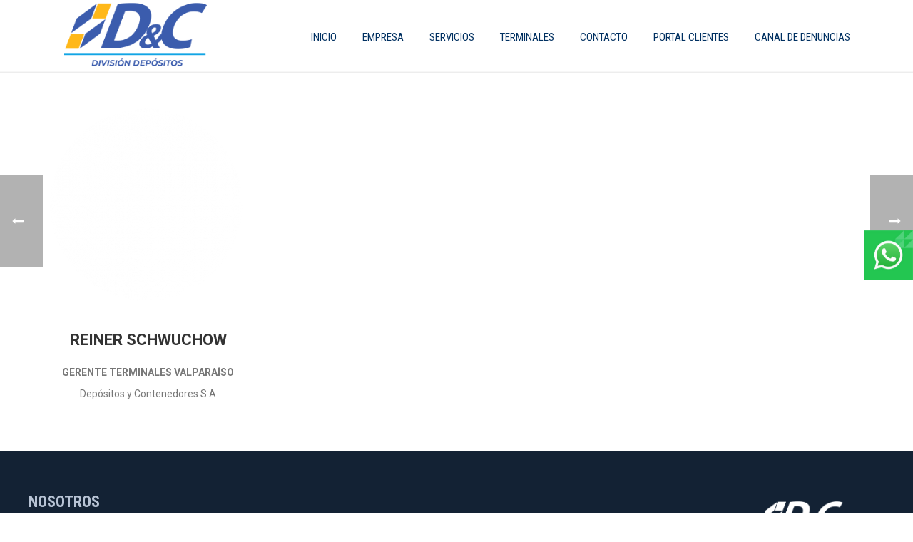

--- FILE ---
content_type: text/html; charset=UTF-8
request_url: https://www.dycsa.cl/team/reiner-schwuchow/
body_size: 14493
content:
<!DOCTYPE html>
<html dir="ltr" lang="es" prefix="og: https://ogp.me/ns#" >
<head>
		<meta charset="UTF-8" /><meta name="viewport" content="width=device-width, initial-scale=1.0, minimum-scale=1.0, maximum-scale=1.0, user-scalable=0" /><meta http-equiv="X-UA-Compatible" content="IE=edge,chrome=1" /><meta name="format-detection" content="telephone=no"><title>REINER SCHWUCHOW | D&amp;C División Depósitos</title>
<script type="text/javascript">var ajaxurl = "https://www.dycsa.cl/wp-admin/admin-ajax.php";</script>	<style>img:is([sizes="auto" i], [sizes^="auto," i]) { contain-intrinsic-size: 3000px 1500px }</style>
	
		<!-- All in One SEO 4.9.1 - aioseo.com -->
	<meta name="robots" content="max-image-preview:large" />
	<link rel="canonical" href="https://www.dycsa.cl/team/reiner-schwuchow/" />
	<meta name="generator" content="All in One SEO (AIOSEO) 4.9.1" />
		<meta property="og:locale" content="es_ES" />
		<meta property="og:site_name" content="D&amp;C División Depósitos | Comprometidos con tu éxito" />
		<meta property="og:type" content="article" />
		<meta property="og:title" content="REINER SCHWUCHOW | D&amp;C División Depósitos" />
		<meta property="og:url" content="https://www.dycsa.cl/team/reiner-schwuchow/" />
		<meta property="article:published_time" content="2019-10-14T14:36:16+00:00" />
		<meta property="article:modified_time" content="2019-11-08T20:00:34+00:00" />
		<meta name="twitter:card" content="summary" />
		<meta name="twitter:title" content="REINER SCHWUCHOW | D&amp;C División Depósitos" />
		<script type="application/ld+json" class="aioseo-schema">
			{"@context":"https:\/\/schema.org","@graph":[{"@type":"BreadcrumbList","@id":"https:\/\/www.dycsa.cl\/team\/reiner-schwuchow\/#breadcrumblist","itemListElement":[{"@type":"ListItem","@id":"https:\/\/www.dycsa.cl#listItem","position":1,"name":"Inicio","item":"https:\/\/www.dycsa.cl","nextItem":{"@type":"ListItem","@id":"https:\/\/www.dycsa.cl\/team\/#listItem","name":"Employees"}},{"@type":"ListItem","@id":"https:\/\/www.dycsa.cl\/team\/#listItem","position":2,"name":"Employees","item":"https:\/\/www.dycsa.cl\/team\/","nextItem":{"@type":"ListItem","@id":"https:\/\/www.dycsa.cl\/employees_category\/ejecutivos-sin-foto\/#listItem","name":"ejecutivos sin foto"},"previousItem":{"@type":"ListItem","@id":"https:\/\/www.dycsa.cl#listItem","name":"Inicio"}},{"@type":"ListItem","@id":"https:\/\/www.dycsa.cl\/employees_category\/ejecutivos-sin-foto\/#listItem","position":3,"name":"ejecutivos sin foto","item":"https:\/\/www.dycsa.cl\/employees_category\/ejecutivos-sin-foto\/","nextItem":{"@type":"ListItem","@id":"https:\/\/www.dycsa.cl\/team\/reiner-schwuchow\/#listItem","name":"REINER SCHWUCHOW"},"previousItem":{"@type":"ListItem","@id":"https:\/\/www.dycsa.cl\/team\/#listItem","name":"Employees"}},{"@type":"ListItem","@id":"https:\/\/www.dycsa.cl\/team\/reiner-schwuchow\/#listItem","position":4,"name":"REINER SCHWUCHOW","previousItem":{"@type":"ListItem","@id":"https:\/\/www.dycsa.cl\/employees_category\/ejecutivos-sin-foto\/#listItem","name":"ejecutivos sin foto"}}]},{"@type":"Organization","@id":"https:\/\/www.dycsa.cl\/#organization","name":"D&C Divisi\u00f3n Dep\u00f3sitos","description":"Comprometidos con tu \u00e9xito","url":"https:\/\/www.dycsa.cl\/"},{"@type":"WebPage","@id":"https:\/\/www.dycsa.cl\/team\/reiner-schwuchow\/#webpage","url":"https:\/\/www.dycsa.cl\/team\/reiner-schwuchow\/","name":"REINER SCHWUCHOW | D&C Divisi\u00f3n Dep\u00f3sitos","inLanguage":"es-ES","isPartOf":{"@id":"https:\/\/www.dycsa.cl\/#website"},"breadcrumb":{"@id":"https:\/\/www.dycsa.cl\/team\/reiner-schwuchow\/#breadcrumblist"},"image":{"@type":"ImageObject","url":"https:\/\/www.dycsa.cl\/wp-content\/uploads\/2019\/10\/sin-ttulo-1.jpg","@id":"https:\/\/www.dycsa.cl\/team\/reiner-schwuchow\/#mainImage","width":632,"height":288},"primaryImageOfPage":{"@id":"https:\/\/www.dycsa.cl\/team\/reiner-schwuchow\/#mainImage"},"datePublished":"2019-10-14T14:36:16+00:00","dateModified":"2019-11-08T20:00:34+00:00"},{"@type":"WebSite","@id":"https:\/\/www.dycsa.cl\/#website","url":"https:\/\/www.dycsa.cl\/","name":"Dycsa","description":"Comprometidos con tu \u00e9xito","inLanguage":"es-ES","publisher":{"@id":"https:\/\/www.dycsa.cl\/#organization"}}]}
		</script>
		<!-- All in One SEO -->

<script type="text/javascript">function rgmkInitGoogleMaps(){window.rgmkGoogleMapsCallback=true;try{jQuery(document).trigger("rgmkGoogleMapsLoad")}catch(err){}}</script>
		<style id="critical-path-css" type="text/css">
			body,html{width:100%;height:100%;margin:0;padding:0}.page-preloader{top:0;left:0;z-index:999;position:fixed;height:100%;width:100%;text-align:center}.preloader-preview-area{-webkit-animation-delay:-.2s;animation-delay:-.2s;top:50%;-webkit-transform:translateY(100%);-ms-transform:translateY(100%);transform:translateY(100%);margin-top:10px;max-height:calc(50% - 20px);opacity:1;width:100%;text-align:center;position:absolute}.preloader-logo{max-width:90%;top:50%;-webkit-transform:translateY(-100%);-ms-transform:translateY(-100%);transform:translateY(-100%);margin:-10px auto 0 auto;max-height:calc(50% - 20px);opacity:1;position:relative}.ball-pulse>div{width:15px;height:15px;border-radius:100%;margin:2px;-webkit-animation-fill-mode:both;animation-fill-mode:both;display:inline-block;-webkit-animation:ball-pulse .75s infinite cubic-bezier(.2,.68,.18,1.08);animation:ball-pulse .75s infinite cubic-bezier(.2,.68,.18,1.08)}.ball-pulse>div:nth-child(1){-webkit-animation-delay:-.36s;animation-delay:-.36s}.ball-pulse>div:nth-child(2){-webkit-animation-delay:-.24s;animation-delay:-.24s}.ball-pulse>div:nth-child(3){-webkit-animation-delay:-.12s;animation-delay:-.12s}@-webkit-keyframes ball-pulse{0%{-webkit-transform:scale(1);transform:scale(1);opacity:1}45%{-webkit-transform:scale(.1);transform:scale(.1);opacity:.7}80%{-webkit-transform:scale(1);transform:scale(1);opacity:1}}@keyframes ball-pulse{0%{-webkit-transform:scale(1);transform:scale(1);opacity:1}45%{-webkit-transform:scale(.1);transform:scale(.1);opacity:.7}80%{-webkit-transform:scale(1);transform:scale(1);opacity:1}}.ball-clip-rotate-pulse{position:relative;-webkit-transform:translateY(-15px) translateX(-10px);-ms-transform:translateY(-15px) translateX(-10px);transform:translateY(-15px) translateX(-10px);display:inline-block}.ball-clip-rotate-pulse>div{-webkit-animation-fill-mode:both;animation-fill-mode:both;position:absolute;top:0;left:0;border-radius:100%}.ball-clip-rotate-pulse>div:first-child{height:36px;width:36px;top:7px;left:-7px;-webkit-animation:ball-clip-rotate-pulse-scale 1s 0s cubic-bezier(.09,.57,.49,.9) infinite;animation:ball-clip-rotate-pulse-scale 1s 0s cubic-bezier(.09,.57,.49,.9) infinite}.ball-clip-rotate-pulse>div:last-child{position:absolute;width:50px;height:50px;left:-16px;top:-2px;background:0 0;border:2px solid;-webkit-animation:ball-clip-rotate-pulse-rotate 1s 0s cubic-bezier(.09,.57,.49,.9) infinite;animation:ball-clip-rotate-pulse-rotate 1s 0s cubic-bezier(.09,.57,.49,.9) infinite;-webkit-animation-duration:1s;animation-duration:1s}@-webkit-keyframes ball-clip-rotate-pulse-rotate{0%{-webkit-transform:rotate(0) scale(1);transform:rotate(0) scale(1)}50%{-webkit-transform:rotate(180deg) scale(.6);transform:rotate(180deg) scale(.6)}100%{-webkit-transform:rotate(360deg) scale(1);transform:rotate(360deg) scale(1)}}@keyframes ball-clip-rotate-pulse-rotate{0%{-webkit-transform:rotate(0) scale(1);transform:rotate(0) scale(1)}50%{-webkit-transform:rotate(180deg) scale(.6);transform:rotate(180deg) scale(.6)}100%{-webkit-transform:rotate(360deg) scale(1);transform:rotate(360deg) scale(1)}}@-webkit-keyframes ball-clip-rotate-pulse-scale{30%{-webkit-transform:scale(.3);transform:scale(.3)}100%{-webkit-transform:scale(1);transform:scale(1)}}@keyframes ball-clip-rotate-pulse-scale{30%{-webkit-transform:scale(.3);transform:scale(.3)}100%{-webkit-transform:scale(1);transform:scale(1)}}@-webkit-keyframes square-spin{25%{-webkit-transform:perspective(100px) rotateX(180deg) rotateY(0);transform:perspective(100px) rotateX(180deg) rotateY(0)}50%{-webkit-transform:perspective(100px) rotateX(180deg) rotateY(180deg);transform:perspective(100px) rotateX(180deg) rotateY(180deg)}75%{-webkit-transform:perspective(100px) rotateX(0) rotateY(180deg);transform:perspective(100px) rotateX(0) rotateY(180deg)}100%{-webkit-transform:perspective(100px) rotateX(0) rotateY(0);transform:perspective(100px) rotateX(0) rotateY(0)}}@keyframes square-spin{25%{-webkit-transform:perspective(100px) rotateX(180deg) rotateY(0);transform:perspective(100px) rotateX(180deg) rotateY(0)}50%{-webkit-transform:perspective(100px) rotateX(180deg) rotateY(180deg);transform:perspective(100px) rotateX(180deg) rotateY(180deg)}75%{-webkit-transform:perspective(100px) rotateX(0) rotateY(180deg);transform:perspective(100px) rotateX(0) rotateY(180deg)}100%{-webkit-transform:perspective(100px) rotateX(0) rotateY(0);transform:perspective(100px) rotateX(0) rotateY(0)}}.square-spin{display:inline-block}.square-spin>div{-webkit-animation-fill-mode:both;animation-fill-mode:both;width:50px;height:50px;-webkit-animation:square-spin 3s 0s cubic-bezier(.09,.57,.49,.9) infinite;animation:square-spin 3s 0s cubic-bezier(.09,.57,.49,.9) infinite}.cube-transition{position:relative;-webkit-transform:translate(-25px,-25px);-ms-transform:translate(-25px,-25px);transform:translate(-25px,-25px);display:inline-block}.cube-transition>div{-webkit-animation-fill-mode:both;animation-fill-mode:both;width:15px;height:15px;position:absolute;top:-5px;left:-5px;-webkit-animation:cube-transition 1.6s 0s infinite ease-in-out;animation:cube-transition 1.6s 0s infinite ease-in-out}.cube-transition>div:last-child{-webkit-animation-delay:-.8s;animation-delay:-.8s}@-webkit-keyframes cube-transition{25%{-webkit-transform:translateX(50px) scale(.5) rotate(-90deg);transform:translateX(50px) scale(.5) rotate(-90deg)}50%{-webkit-transform:translate(50px,50px) rotate(-180deg);transform:translate(50px,50px) rotate(-180deg)}75%{-webkit-transform:translateY(50px) scale(.5) rotate(-270deg);transform:translateY(50px) scale(.5) rotate(-270deg)}100%{-webkit-transform:rotate(-360deg);transform:rotate(-360deg)}}@keyframes cube-transition{25%{-webkit-transform:translateX(50px) scale(.5) rotate(-90deg);transform:translateX(50px) scale(.5) rotate(-90deg)}50%{-webkit-transform:translate(50px,50px) rotate(-180deg);transform:translate(50px,50px) rotate(-180deg)}75%{-webkit-transform:translateY(50px) scale(.5) rotate(-270deg);transform:translateY(50px) scale(.5) rotate(-270deg)}100%{-webkit-transform:rotate(-360deg);transform:rotate(-360deg)}}.ball-scale>div{border-radius:100%;margin:2px;-webkit-animation-fill-mode:both;animation-fill-mode:both;display:inline-block;height:60px;width:60px;-webkit-animation:ball-scale 1s 0s ease-in-out infinite;animation:ball-scale 1s 0s ease-in-out infinite}@-webkit-keyframes ball-scale{0%{-webkit-transform:scale(0);transform:scale(0)}100%{-webkit-transform:scale(1);transform:scale(1);opacity:0}}@keyframes ball-scale{0%{-webkit-transform:scale(0);transform:scale(0)}100%{-webkit-transform:scale(1);transform:scale(1);opacity:0}}.line-scale>div{-webkit-animation-fill-mode:both;animation-fill-mode:both;display:inline-block;width:5px;height:50px;border-radius:2px;margin:2px}.line-scale>div:nth-child(1){-webkit-animation:line-scale 1s -.5s infinite cubic-bezier(.2,.68,.18,1.08);animation:line-scale 1s -.5s infinite cubic-bezier(.2,.68,.18,1.08)}.line-scale>div:nth-child(2){-webkit-animation:line-scale 1s -.4s infinite cubic-bezier(.2,.68,.18,1.08);animation:line-scale 1s -.4s infinite cubic-bezier(.2,.68,.18,1.08)}.line-scale>div:nth-child(3){-webkit-animation:line-scale 1s -.3s infinite cubic-bezier(.2,.68,.18,1.08);animation:line-scale 1s -.3s infinite cubic-bezier(.2,.68,.18,1.08)}.line-scale>div:nth-child(4){-webkit-animation:line-scale 1s -.2s infinite cubic-bezier(.2,.68,.18,1.08);animation:line-scale 1s -.2s infinite cubic-bezier(.2,.68,.18,1.08)}.line-scale>div:nth-child(5){-webkit-animation:line-scale 1s -.1s infinite cubic-bezier(.2,.68,.18,1.08);animation:line-scale 1s -.1s infinite cubic-bezier(.2,.68,.18,1.08)}@-webkit-keyframes line-scale{0%{-webkit-transform:scaley(1);transform:scaley(1)}50%{-webkit-transform:scaley(.4);transform:scaley(.4)}100%{-webkit-transform:scaley(1);transform:scaley(1)}}@keyframes line-scale{0%{-webkit-transform:scaley(1);transform:scaley(1)}50%{-webkit-transform:scaley(.4);transform:scaley(.4)}100%{-webkit-transform:scaley(1);transform:scaley(1)}}.ball-scale-multiple{position:relative;-webkit-transform:translateY(30px);-ms-transform:translateY(30px);transform:translateY(30px);display:inline-block}.ball-scale-multiple>div{border-radius:100%;-webkit-animation-fill-mode:both;animation-fill-mode:both;margin:2px;position:absolute;left:-30px;top:0;opacity:0;margin:0;width:50px;height:50px;-webkit-animation:ball-scale-multiple 1s 0s linear infinite;animation:ball-scale-multiple 1s 0s linear infinite}.ball-scale-multiple>div:nth-child(2){-webkit-animation-delay:-.2s;animation-delay:-.2s}.ball-scale-multiple>div:nth-child(3){-webkit-animation-delay:-.2s;animation-delay:-.2s}@-webkit-keyframes ball-scale-multiple{0%{-webkit-transform:scale(0);transform:scale(0);opacity:0}5%{opacity:1}100%{-webkit-transform:scale(1);transform:scale(1);opacity:0}}@keyframes ball-scale-multiple{0%{-webkit-transform:scale(0);transform:scale(0);opacity:0}5%{opacity:1}100%{-webkit-transform:scale(1);transform:scale(1);opacity:0}}.ball-pulse-sync{display:inline-block}.ball-pulse-sync>div{width:15px;height:15px;border-radius:100%;margin:2px;-webkit-animation-fill-mode:both;animation-fill-mode:both;display:inline-block}.ball-pulse-sync>div:nth-child(1){-webkit-animation:ball-pulse-sync .6s -.21s infinite ease-in-out;animation:ball-pulse-sync .6s -.21s infinite ease-in-out}.ball-pulse-sync>div:nth-child(2){-webkit-animation:ball-pulse-sync .6s -.14s infinite ease-in-out;animation:ball-pulse-sync .6s -.14s infinite ease-in-out}.ball-pulse-sync>div:nth-child(3){-webkit-animation:ball-pulse-sync .6s -70ms infinite ease-in-out;animation:ball-pulse-sync .6s -70ms infinite ease-in-out}@-webkit-keyframes ball-pulse-sync{33%{-webkit-transform:translateY(10px);transform:translateY(10px)}66%{-webkit-transform:translateY(-10px);transform:translateY(-10px)}100%{-webkit-transform:translateY(0);transform:translateY(0)}}@keyframes ball-pulse-sync{33%{-webkit-transform:translateY(10px);transform:translateY(10px)}66%{-webkit-transform:translateY(-10px);transform:translateY(-10px)}100%{-webkit-transform:translateY(0);transform:translateY(0)}}.transparent-circle{display:inline-block;border-top:.5em solid rgba(255,255,255,.2);border-right:.5em solid rgba(255,255,255,.2);border-bottom:.5em solid rgba(255,255,255,.2);border-left:.5em solid #fff;-webkit-transform:translateZ(0);transform:translateZ(0);-webkit-animation:transparent-circle 1.1s infinite linear;animation:transparent-circle 1.1s infinite linear;width:50px;height:50px;border-radius:50%}.transparent-circle:after{border-radius:50%;width:10em;height:10em}@-webkit-keyframes transparent-circle{0%{-webkit-transform:rotate(0);transform:rotate(0)}100%{-webkit-transform:rotate(360deg);transform:rotate(360deg)}}@keyframes transparent-circle{0%{-webkit-transform:rotate(0);transform:rotate(0)}100%{-webkit-transform:rotate(360deg);transform:rotate(360deg)}}.ball-spin-fade-loader{position:relative;top:-10px;left:-10px;display:inline-block}.ball-spin-fade-loader>div{width:15px;height:15px;border-radius:100%;margin:2px;-webkit-animation-fill-mode:both;animation-fill-mode:both;position:absolute;-webkit-animation:ball-spin-fade-loader 1s infinite linear;animation:ball-spin-fade-loader 1s infinite linear}.ball-spin-fade-loader>div:nth-child(1){top:25px;left:0;animation-delay:-.84s;-webkit-animation-delay:-.84s}.ball-spin-fade-loader>div:nth-child(2){top:17.05px;left:17.05px;animation-delay:-.72s;-webkit-animation-delay:-.72s}.ball-spin-fade-loader>div:nth-child(3){top:0;left:25px;animation-delay:-.6s;-webkit-animation-delay:-.6s}.ball-spin-fade-loader>div:nth-child(4){top:-17.05px;left:17.05px;animation-delay:-.48s;-webkit-animation-delay:-.48s}.ball-spin-fade-loader>div:nth-child(5){top:-25px;left:0;animation-delay:-.36s;-webkit-animation-delay:-.36s}.ball-spin-fade-loader>div:nth-child(6){top:-17.05px;left:-17.05px;animation-delay:-.24s;-webkit-animation-delay:-.24s}.ball-spin-fade-loader>div:nth-child(7){top:0;left:-25px;animation-delay:-.12s;-webkit-animation-delay:-.12s}.ball-spin-fade-loader>div:nth-child(8){top:17.05px;left:-17.05px;animation-delay:0s;-webkit-animation-delay:0s}@-webkit-keyframes ball-spin-fade-loader{50%{opacity:.3;-webkit-transform:scale(.4);transform:scale(.4)}100%{opacity:1;-webkit-transform:scale(1);transform:scale(1)}}@keyframes ball-spin-fade-loader{50%{opacity:.3;-webkit-transform:scale(.4);transform:scale(.4)}100%{opacity:1;-webkit-transform:scale(1);transform:scale(1)}}		</style>

		<link rel='dns-prefetch' href='//www.googletagmanager.com' />
<link rel='dns-prefetch' href='//fonts.googleapis.com' />
<link rel="alternate" type="application/rss+xml" title="D&amp;C División Depósitos &raquo; Feed" href="https://www.dycsa.cl/feed/" />
<link rel="alternate" type="application/rss+xml" title="D&amp;C División Depósitos &raquo; Feed de los comentarios" href="https://www.dycsa.cl/comments/feed/" />

<link rel="shortcut icon" href=""  />
<link rel="apple-touch-icon-precomposed" href="https://www.dycsa.cl/wp-content/uploads/2019/10/logo-depo.png">
<link rel="apple-touch-icon-precomposed" sizes="114x114" href="https://www.dycsa.cl/wp-content/uploads/2019/10/logo-depo.png">
<link rel="apple-touch-icon-precomposed" sizes="72x72" href="https://www.dycsa.cl/wp-content/uploads/2019/10/logo-depo.png">
<link rel="apple-touch-icon-precomposed" sizes="144x144" href="https://www.dycsa.cl/wp-content/uploads/2019/10/logo-depo.png">
<script type="text/javascript">window.abb = {};php = {};window.PHP = {};PHP.ajax = "https://www.dycsa.cl/wp-admin/admin-ajax.php";PHP.wp_p_id = "1190";var mk_header_parallax, mk_banner_parallax, mk_page_parallax, mk_footer_parallax, mk_body_parallax;var mk_images_dir = "https://www.dycsa.cl/wp-content/themes/jupiter/assets/images",mk_theme_js_path = "https://www.dycsa.cl/wp-content/themes/jupiter/assets/js",mk_theme_dir = "https://www.dycsa.cl/wp-content/themes/jupiter",mk_captcha_placeholder = "Enter Captcha",mk_captcha_invalid_txt = "Invalid. Try again.",mk_captcha_correct_txt = "Captcha correct.",mk_responsive_nav_width = 1140,mk_vertical_header_back = "Volver",mk_vertical_header_anim = "1",mk_check_rtl = true,mk_grid_width = 1140,mk_ajax_search_option = "disable",mk_preloader_bg_color = "#003061",mk_accent_color = "#003061",mk_go_to_top =  "true",mk_smooth_scroll =  "true",mk_preloader_bar_color = "#003061",mk_preloader_logo = "https://www.dycsa.cl/wp-content/uploads/2019/10/depositos.png";var mk_header_parallax = false,mk_banner_parallax = false,mk_footer_parallax = false,mk_body_parallax = false,mk_no_more_posts = "No More Posts",mk_typekit_id   = "",mk_google_fonts = ["Roboto:100italic,200italic,300italic,400italic,500italic,600italic,700italic,800italic,900italic,100,200,300,400,500,600,700,800,900","Roboto Condensed:100italic,200italic,300italic,400italic,500italic,600italic,700italic,800italic,900italic,100,200,300,400,500,600,700,800,900"],mk_global_lazyload = true;</script><link rel='stylesheet' id='smls-frontend-style-css' href='https://www.dycsa.cl/wp-content/plugins/smart-logo-showcase-lite/css/smls-frontend-style.css?ver=1.1.9' type='text/css' media='all' />
<link rel='stylesheet' id='smls-block-editor-css' href='https://www.dycsa.cl/wp-content/plugins/smart-logo-showcase-lite/inc/smls-block/smls-block.css?ver=1.1.9' type='text/css' media='all' />
<link rel='stylesheet' id='layerslider-css' href='https://www.dycsa.cl/wp-content/plugins/LayerSlider/static/layerslider/css/layerslider.css?ver=6.9.2' type='text/css' media='all' />
<link rel='stylesheet' id='ls-google-fonts-css' href='https://fonts.googleapis.com/css?family=Roboto+Condensed:300,300italic,regular,italic,700,700italic%7CRoboto:100,100italic,300,300italic,regular,italic,500,500italic,700,700italic,900,900italic&#038;subset=latin%2Clatin-ext' type='text/css' media='all' />
<link rel='stylesheet' id='wp-block-library-css' href='https://www.dycsa.cl/wp-includes/css/dist/block-library/style.min.css?ver=6.8.3' type='text/css' media='all' />
<style id='wp-block-library-theme-inline-css' type='text/css'>
.wp-block-audio :where(figcaption){color:#555;font-size:13px;text-align:center}.is-dark-theme .wp-block-audio :where(figcaption){color:#ffffffa6}.wp-block-audio{margin:0 0 1em}.wp-block-code{border:1px solid #ccc;border-radius:4px;font-family:Menlo,Consolas,monaco,monospace;padding:.8em 1em}.wp-block-embed :where(figcaption){color:#555;font-size:13px;text-align:center}.is-dark-theme .wp-block-embed :where(figcaption){color:#ffffffa6}.wp-block-embed{margin:0 0 1em}.blocks-gallery-caption{color:#555;font-size:13px;text-align:center}.is-dark-theme .blocks-gallery-caption{color:#ffffffa6}:root :where(.wp-block-image figcaption){color:#555;font-size:13px;text-align:center}.is-dark-theme :root :where(.wp-block-image figcaption){color:#ffffffa6}.wp-block-image{margin:0 0 1em}.wp-block-pullquote{border-bottom:4px solid;border-top:4px solid;color:currentColor;margin-bottom:1.75em}.wp-block-pullquote cite,.wp-block-pullquote footer,.wp-block-pullquote__citation{color:currentColor;font-size:.8125em;font-style:normal;text-transform:uppercase}.wp-block-quote{border-left:.25em solid;margin:0 0 1.75em;padding-left:1em}.wp-block-quote cite,.wp-block-quote footer{color:currentColor;font-size:.8125em;font-style:normal;position:relative}.wp-block-quote:where(.has-text-align-right){border-left:none;border-right:.25em solid;padding-left:0;padding-right:1em}.wp-block-quote:where(.has-text-align-center){border:none;padding-left:0}.wp-block-quote.is-large,.wp-block-quote.is-style-large,.wp-block-quote:where(.is-style-plain){border:none}.wp-block-search .wp-block-search__label{font-weight:700}.wp-block-search__button{border:1px solid #ccc;padding:.375em .625em}:where(.wp-block-group.has-background){padding:1.25em 2.375em}.wp-block-separator.has-css-opacity{opacity:.4}.wp-block-separator{border:none;border-bottom:2px solid;margin-left:auto;margin-right:auto}.wp-block-separator.has-alpha-channel-opacity{opacity:1}.wp-block-separator:not(.is-style-wide):not(.is-style-dots){width:100px}.wp-block-separator.has-background:not(.is-style-dots){border-bottom:none;height:1px}.wp-block-separator.has-background:not(.is-style-wide):not(.is-style-dots){height:2px}.wp-block-table{margin:0 0 1em}.wp-block-table td,.wp-block-table th{word-break:normal}.wp-block-table :where(figcaption){color:#555;font-size:13px;text-align:center}.is-dark-theme .wp-block-table :where(figcaption){color:#ffffffa6}.wp-block-video :where(figcaption){color:#555;font-size:13px;text-align:center}.is-dark-theme .wp-block-video :where(figcaption){color:#ffffffa6}.wp-block-video{margin:0 0 1em}:root :where(.wp-block-template-part.has-background){margin-bottom:0;margin-top:0;padding:1.25em 2.375em}
</style>
<style id='classic-theme-styles-inline-css' type='text/css'>
/*! This file is auto-generated */
.wp-block-button__link{color:#fff;background-color:#32373c;border-radius:9999px;box-shadow:none;text-decoration:none;padding:calc(.667em + 2px) calc(1.333em + 2px);font-size:1.125em}.wp-block-file__button{background:#32373c;color:#fff;text-decoration:none}
</style>
<link rel='stylesheet' id='aioseo/css/src/vue/standalone/blocks/table-of-contents/global.scss-css' href='https://www.dycsa.cl/wp-content/plugins/all-in-one-seo-pack/dist/Lite/assets/css/table-of-contents/global.e90f6d47.css?ver=4.9.1' type='text/css' media='all' />
<style id='global-styles-inline-css' type='text/css'>
:root{--wp--preset--aspect-ratio--square: 1;--wp--preset--aspect-ratio--4-3: 4/3;--wp--preset--aspect-ratio--3-4: 3/4;--wp--preset--aspect-ratio--3-2: 3/2;--wp--preset--aspect-ratio--2-3: 2/3;--wp--preset--aspect-ratio--16-9: 16/9;--wp--preset--aspect-ratio--9-16: 9/16;--wp--preset--color--black: #000000;--wp--preset--color--cyan-bluish-gray: #abb8c3;--wp--preset--color--white: #ffffff;--wp--preset--color--pale-pink: #f78da7;--wp--preset--color--vivid-red: #cf2e2e;--wp--preset--color--luminous-vivid-orange: #ff6900;--wp--preset--color--luminous-vivid-amber: #fcb900;--wp--preset--color--light-green-cyan: #7bdcb5;--wp--preset--color--vivid-green-cyan: #00d084;--wp--preset--color--pale-cyan-blue: #8ed1fc;--wp--preset--color--vivid-cyan-blue: #0693e3;--wp--preset--color--vivid-purple: #9b51e0;--wp--preset--gradient--vivid-cyan-blue-to-vivid-purple: linear-gradient(135deg,rgba(6,147,227,1) 0%,rgb(155,81,224) 100%);--wp--preset--gradient--light-green-cyan-to-vivid-green-cyan: linear-gradient(135deg,rgb(122,220,180) 0%,rgb(0,208,130) 100%);--wp--preset--gradient--luminous-vivid-amber-to-luminous-vivid-orange: linear-gradient(135deg,rgba(252,185,0,1) 0%,rgba(255,105,0,1) 100%);--wp--preset--gradient--luminous-vivid-orange-to-vivid-red: linear-gradient(135deg,rgba(255,105,0,1) 0%,rgb(207,46,46) 100%);--wp--preset--gradient--very-light-gray-to-cyan-bluish-gray: linear-gradient(135deg,rgb(238,238,238) 0%,rgb(169,184,195) 100%);--wp--preset--gradient--cool-to-warm-spectrum: linear-gradient(135deg,rgb(74,234,220) 0%,rgb(151,120,209) 20%,rgb(207,42,186) 40%,rgb(238,44,130) 60%,rgb(251,105,98) 80%,rgb(254,248,76) 100%);--wp--preset--gradient--blush-light-purple: linear-gradient(135deg,rgb(255,206,236) 0%,rgb(152,150,240) 100%);--wp--preset--gradient--blush-bordeaux: linear-gradient(135deg,rgb(254,205,165) 0%,rgb(254,45,45) 50%,rgb(107,0,62) 100%);--wp--preset--gradient--luminous-dusk: linear-gradient(135deg,rgb(255,203,112) 0%,rgb(199,81,192) 50%,rgb(65,88,208) 100%);--wp--preset--gradient--pale-ocean: linear-gradient(135deg,rgb(255,245,203) 0%,rgb(182,227,212) 50%,rgb(51,167,181) 100%);--wp--preset--gradient--electric-grass: linear-gradient(135deg,rgb(202,248,128) 0%,rgb(113,206,126) 100%);--wp--preset--gradient--midnight: linear-gradient(135deg,rgb(2,3,129) 0%,rgb(40,116,252) 100%);--wp--preset--font-size--small: 13px;--wp--preset--font-size--medium: 20px;--wp--preset--font-size--large: 36px;--wp--preset--font-size--x-large: 42px;--wp--preset--spacing--20: 0.44rem;--wp--preset--spacing--30: 0.67rem;--wp--preset--spacing--40: 1rem;--wp--preset--spacing--50: 1.5rem;--wp--preset--spacing--60: 2.25rem;--wp--preset--spacing--70: 3.38rem;--wp--preset--spacing--80: 5.06rem;--wp--preset--shadow--natural: 6px 6px 9px rgba(0, 0, 0, 0.2);--wp--preset--shadow--deep: 12px 12px 50px rgba(0, 0, 0, 0.4);--wp--preset--shadow--sharp: 6px 6px 0px rgba(0, 0, 0, 0.2);--wp--preset--shadow--outlined: 6px 6px 0px -3px rgba(255, 255, 255, 1), 6px 6px rgba(0, 0, 0, 1);--wp--preset--shadow--crisp: 6px 6px 0px rgba(0, 0, 0, 1);}:where(.is-layout-flex){gap: 0.5em;}:where(.is-layout-grid){gap: 0.5em;}body .is-layout-flex{display: flex;}.is-layout-flex{flex-wrap: wrap;align-items: center;}.is-layout-flex > :is(*, div){margin: 0;}body .is-layout-grid{display: grid;}.is-layout-grid > :is(*, div){margin: 0;}:where(.wp-block-columns.is-layout-flex){gap: 2em;}:where(.wp-block-columns.is-layout-grid){gap: 2em;}:where(.wp-block-post-template.is-layout-flex){gap: 1.25em;}:where(.wp-block-post-template.is-layout-grid){gap: 1.25em;}.has-black-color{color: var(--wp--preset--color--black) !important;}.has-cyan-bluish-gray-color{color: var(--wp--preset--color--cyan-bluish-gray) !important;}.has-white-color{color: var(--wp--preset--color--white) !important;}.has-pale-pink-color{color: var(--wp--preset--color--pale-pink) !important;}.has-vivid-red-color{color: var(--wp--preset--color--vivid-red) !important;}.has-luminous-vivid-orange-color{color: var(--wp--preset--color--luminous-vivid-orange) !important;}.has-luminous-vivid-amber-color{color: var(--wp--preset--color--luminous-vivid-amber) !important;}.has-light-green-cyan-color{color: var(--wp--preset--color--light-green-cyan) !important;}.has-vivid-green-cyan-color{color: var(--wp--preset--color--vivid-green-cyan) !important;}.has-pale-cyan-blue-color{color: var(--wp--preset--color--pale-cyan-blue) !important;}.has-vivid-cyan-blue-color{color: var(--wp--preset--color--vivid-cyan-blue) !important;}.has-vivid-purple-color{color: var(--wp--preset--color--vivid-purple) !important;}.has-black-background-color{background-color: var(--wp--preset--color--black) !important;}.has-cyan-bluish-gray-background-color{background-color: var(--wp--preset--color--cyan-bluish-gray) !important;}.has-white-background-color{background-color: var(--wp--preset--color--white) !important;}.has-pale-pink-background-color{background-color: var(--wp--preset--color--pale-pink) !important;}.has-vivid-red-background-color{background-color: var(--wp--preset--color--vivid-red) !important;}.has-luminous-vivid-orange-background-color{background-color: var(--wp--preset--color--luminous-vivid-orange) !important;}.has-luminous-vivid-amber-background-color{background-color: var(--wp--preset--color--luminous-vivid-amber) !important;}.has-light-green-cyan-background-color{background-color: var(--wp--preset--color--light-green-cyan) !important;}.has-vivid-green-cyan-background-color{background-color: var(--wp--preset--color--vivid-green-cyan) !important;}.has-pale-cyan-blue-background-color{background-color: var(--wp--preset--color--pale-cyan-blue) !important;}.has-vivid-cyan-blue-background-color{background-color: var(--wp--preset--color--vivid-cyan-blue) !important;}.has-vivid-purple-background-color{background-color: var(--wp--preset--color--vivid-purple) !important;}.has-black-border-color{border-color: var(--wp--preset--color--black) !important;}.has-cyan-bluish-gray-border-color{border-color: var(--wp--preset--color--cyan-bluish-gray) !important;}.has-white-border-color{border-color: var(--wp--preset--color--white) !important;}.has-pale-pink-border-color{border-color: var(--wp--preset--color--pale-pink) !important;}.has-vivid-red-border-color{border-color: var(--wp--preset--color--vivid-red) !important;}.has-luminous-vivid-orange-border-color{border-color: var(--wp--preset--color--luminous-vivid-orange) !important;}.has-luminous-vivid-amber-border-color{border-color: var(--wp--preset--color--luminous-vivid-amber) !important;}.has-light-green-cyan-border-color{border-color: var(--wp--preset--color--light-green-cyan) !important;}.has-vivid-green-cyan-border-color{border-color: var(--wp--preset--color--vivid-green-cyan) !important;}.has-pale-cyan-blue-border-color{border-color: var(--wp--preset--color--pale-cyan-blue) !important;}.has-vivid-cyan-blue-border-color{border-color: var(--wp--preset--color--vivid-cyan-blue) !important;}.has-vivid-purple-border-color{border-color: var(--wp--preset--color--vivid-purple) !important;}.has-vivid-cyan-blue-to-vivid-purple-gradient-background{background: var(--wp--preset--gradient--vivid-cyan-blue-to-vivid-purple) !important;}.has-light-green-cyan-to-vivid-green-cyan-gradient-background{background: var(--wp--preset--gradient--light-green-cyan-to-vivid-green-cyan) !important;}.has-luminous-vivid-amber-to-luminous-vivid-orange-gradient-background{background: var(--wp--preset--gradient--luminous-vivid-amber-to-luminous-vivid-orange) !important;}.has-luminous-vivid-orange-to-vivid-red-gradient-background{background: var(--wp--preset--gradient--luminous-vivid-orange-to-vivid-red) !important;}.has-very-light-gray-to-cyan-bluish-gray-gradient-background{background: var(--wp--preset--gradient--very-light-gray-to-cyan-bluish-gray) !important;}.has-cool-to-warm-spectrum-gradient-background{background: var(--wp--preset--gradient--cool-to-warm-spectrum) !important;}.has-blush-light-purple-gradient-background{background: var(--wp--preset--gradient--blush-light-purple) !important;}.has-blush-bordeaux-gradient-background{background: var(--wp--preset--gradient--blush-bordeaux) !important;}.has-luminous-dusk-gradient-background{background: var(--wp--preset--gradient--luminous-dusk) !important;}.has-pale-ocean-gradient-background{background: var(--wp--preset--gradient--pale-ocean) !important;}.has-electric-grass-gradient-background{background: var(--wp--preset--gradient--electric-grass) !important;}.has-midnight-gradient-background{background: var(--wp--preset--gradient--midnight) !important;}.has-small-font-size{font-size: var(--wp--preset--font-size--small) !important;}.has-medium-font-size{font-size: var(--wp--preset--font-size--medium) !important;}.has-large-font-size{font-size: var(--wp--preset--font-size--large) !important;}.has-x-large-font-size{font-size: var(--wp--preset--font-size--x-large) !important;}
:where(.wp-block-post-template.is-layout-flex){gap: 1.25em;}:where(.wp-block-post-template.is-layout-grid){gap: 1.25em;}
:where(.wp-block-columns.is-layout-flex){gap: 2em;}:where(.wp-block-columns.is-layout-grid){gap: 2em;}
:root :where(.wp-block-pullquote){font-size: 1.5em;line-height: 1.6;}
</style>
<link rel='stylesheet' id='contact-form-7-css' href='https://www.dycsa.cl/wp-content/plugins/contact-form-7/includes/css/styles.css?ver=6.1.4' type='text/css' media='all' />
<link rel='stylesheet' id='smls-fontawesome-style-css' href='https://www.dycsa.cl/wp-content/plugins/smart-logo-showcase-lite/css/font-awesome.min.css?ver=1.1.9' type='text/css' media='all' />
<link rel='stylesheet' id='smls-google-fonts-sans-css' href='https://fonts.googleapis.com/css?family=Open+Sans%3A400%2C300%2C600%2C700%2C800&#038;ver=6.8.3' type='text/css' media='all' />
<link rel='stylesheet' id='smls-google-fonts-roboto-css' href='https://fonts.googleapis.com/css?family=Roboto%3A400%2C300italic%2C400italic%2C500%2C500italic%2C700%2C700italic%2C900italic%2C900&#038;ver=6.8.3' type='text/css' media='all' />
<link rel='stylesheet' id='smls-google-fonts-lato-css' href='https://fonts.googleapis.com/css?family=Lato%3A400%2C300italic%2C400italic%2C700%2C700italic%2C900italic%2C900&#038;ver=6.8.3' type='text/css' media='all' />
<link rel='stylesheet' id='smls-google-fonts-montserrat-css' href='https://fonts.googleapis.com/css?family=Montserrat%3A400%2C700&#038;ver=6.8.3' type='text/css' media='all' />
<link rel='stylesheet' id='smls-google-fonts-merriweather-css' href='https://fonts.googleapis.com/css?family=Merriweather+Sans%3A300%2C400%2C700%2C800+Sans%3A300%2C400%2C700&#038;ver=6.8.3' type='text/css' media='all' />
<link rel='stylesheet' id='smls-google-fonts-droid-css' href='https://fonts.googleapis.com/css?family=Droid+Sans%3A400%2C700&#038;ver=6.8.3' type='text/css' media='all' />
<link rel='stylesheet' id='smls-google-fonts-oxygen-css' href='https://fonts.googleapis.com/css?family=Oxygen%3A300%2C400%2C700&#038;ver=6.8.3' type='text/css' media='all' />
<link rel='stylesheet' id='smls-google-fonts-raleway-css' href='https://fonts.googleapis.com/css?family=Raleway%3A100%2C200%2C300%2C400%2C500%2C600%2C700%2C800%2C900&#038;ver=6.8.3' type='text/css' media='all' />
<link rel='stylesheet' id='smls-owl-style-css' href='https://www.dycsa.cl/wp-content/plugins/smart-logo-showcase-lite/css/owl.carousel.css?ver=1.1.9' type='text/css' media='all' />
<link rel='stylesheet' id='smls-tooltip-style-css' href='https://www.dycsa.cl/wp-content/plugins/smart-logo-showcase-lite/css/tooltipster.bundle.css?ver=1.1.9' type='text/css' media='all' />
<link rel='stylesheet' id='smls-responsive-style-css' href='https://www.dycsa.cl/wp-content/plugins/smart-logo-showcase-lite/css/smls-responsive.css?ver=1.1.9' type='text/css' media='all' />
<link rel='stylesheet' id='smls-popup-style-css' href='https://www.dycsa.cl/wp-content/plugins/smart-logo-showcase-lite/css/popup-contact.css?ver=1.1.9' type='text/css' media='all' />
<link rel='stylesheet' id='theme-styles-css' href='https://www.dycsa.cl/wp-content/themes/jupiter/assets/stylesheet/min/full-styles.6.2.0.css?ver=1570814563' type='text/css' media='all' />
<style id='theme-styles-inline-css' type='text/css'>
body { background-color:#fff; } .hb-custom-header #mk-page-introduce, .mk-header { background-color:#f7f7f7;background-size:cover;-webkit-background-size:cover;-moz-background-size:cover; } .hb-custom-header > div, .mk-header-bg { background-color:#fff; } .mk-classic-nav-bg { background-color:#fff; } .master-holder-bg { background-color:#fff; } #mk-footer { background-color:#16263c; } #mk-boxed-layout { -webkit-box-shadow:0 0 0px rgba(0, 0, 0, 0); -moz-box-shadow:0 0 0px rgba(0, 0, 0, 0); box-shadow:0 0 0px rgba(0, 0, 0, 0); } .mk-news-tab .mk-tabs-tabs .is-active a, .mk-fancy-title.pattern-style span, .mk-fancy-title.pattern-style.color-gradient span:after, .page-bg-color { background-color:#fff; } .page-title { font-size:20px; color:#4d4d4d; text-transform:uppercase; font-weight:400; letter-spacing:2px; } .page-subtitle { font-size:14px; line-height:100%; color:#a3a3a3; font-size:14px; text-transform:none; } .mk-header { border-bottom:1px solid #ededed; } .mk-header.sticky-style-fixed.a-sticky .mk-header-holder{ border-bottom:1px solid #eeeeee; } .header-style-1 .mk-header-padding-wrapper, .header-style-2 .mk-header-padding-wrapper, .header-style-3 .mk-header-padding-wrapper { padding-top:101px; } .mk-process-steps[max-width~="950px"] ul::before { display:none !important; } .mk-process-steps[max-width~="950px"] li { margin-bottom:30px !important; width:100% !important; text-align:center; } .mk-event-countdown-ul[max-width~="750px"] li { width:90%; display:block; margin:0 auto 15px; } .compose-mode .vc_element-name .vc_btn-content { height:auto !important; } body, .mk-button { font-family:Roboto } h1, h2, h3, h4, h5, h6, #mk-page-introduce, .main-navigation-ul, .mk-vm-menuwrapper, .mk-pricing-table .mk-offer-title, .mk-pricing-table .mk-pricing-plan, .mk-pricing-table .mk-pricing-price { font-family:Roboto Condensed } @font-face { font-family:'star'; src:url('https://www.dycsa.cl/wp-content/themes/jupiter/assets/stylesheet/fonts/star/font.eot'); src:url('https://www.dycsa.cl/wp-content/themes/jupiter/assets/stylesheet/fonts/star/font.eot?#iefix') format('embedded-opentype'), url('https://www.dycsa.cl/wp-content/themes/jupiter/assets/stylesheet/fonts/star/font.woff') format('woff'), url('https://www.dycsa.cl/wp-content/themes/jupiter/assets/stylesheet/fonts/star/font.ttf') format('truetype'), url('https://www.dycsa.cl/wp-content/themes/jupiter/assets/stylesheet/fonts/star/font.svg#star') format('svg'); font-weight:normal; font-style:normal; } @font-face { font-family:'WooCommerce'; src:url('https://www.dycsa.cl/wp-content/themes/jupiter/assets/stylesheet/fonts/woocommerce/font.eot'); src:url('https://www.dycsa.cl/wp-content/themes/jupiter/assets/stylesheet/fonts/woocommerce/font.eot?#iefix') format('embedded-opentype'), url('https://www.dycsa.cl/wp-content/themes/jupiter/assets/stylesheet/fonts/woocommerce/font.woff') format('woff'), url('https://www.dycsa.cl/wp-content/themes/jupiter/assets/stylesheet/fonts/woocommerce/font.ttf') format('truetype'), url('https://www.dycsa.cl/wp-content/themes/jupiter/assets/stylesheet/fonts/woocommerce/font.svg#WooCommerce') format('svg'); font-weight:normal; font-style:normal; } .mk-font-icons .font-icon.mk-size-xx-large.circle-enabled{width:198px!important; height:198px!important; font-size:68px!important; line-height:198px!important;} .darkenboxiconbox .mk-font-icons .font-icon.mk-size-xx-large{font-size:90px!important;} .custommilestone{margin-top:-50px;} .ceomessage{ font-size:22px!important; line-height:39px!important; background:none!important; font-style:italic;} .mk-button-container{margin-bottom:29px!important;} .mrightButton.mk-button-container{margin-right:14px!important;} .linea{ background:#009ad0; heigth:2px; width:50px; } .caja{ background:#ffffff; margin-top:-10px; } .vc_tta-tab>a{ border-color:#003061!important; background-color:#003061!important; font-weight:500!important; } .vc_active>a { border-color:#f0f0f0!important; background-color:#f8f8f8!important; color:#666!important; }
</style>
<link rel='stylesheet' id='mkhb-render-css' href='https://www.dycsa.cl/wp-content/themes/jupiter/header-builder/includes/assets/css/mkhb-render.css?ver=6.2.0' type='text/css' media='all' />
<link rel='stylesheet' id='mkhb-row-css' href='https://www.dycsa.cl/wp-content/themes/jupiter/header-builder/includes/assets/css/mkhb-row.css?ver=6.2.0' type='text/css' media='all' />
<link rel='stylesheet' id='mkhb-column-css' href='https://www.dycsa.cl/wp-content/themes/jupiter/header-builder/includes/assets/css/mkhb-column.css?ver=6.2.0' type='text/css' media='all' />
<!--[if lt IE 9]>
<link rel='stylesheet' id='vc_lte_ie9-css' href='https://www.dycsa.cl/wp-content/plugins/js_composer_theme/assets/css/vc_lte_ie9.min.css?ver=6.0.5' type='text/css' media='screen' />
<![endif]-->
<link rel='stylesheet' id='theme-options-css' href='https://www.dycsa.cl/wp-content/uploads/mk_assets/theme-options-production-1759340994.css?ver=1759340975' type='text/css' media='all' />
<script type="text/javascript" src="https://www.dycsa.cl/wp-content/themes/jupiter/assets/js/plugins/wp-enqueue/webfontloader.js?ver=6.8.3" id="mk-webfontloader-js"></script>
<script type="text/javascript" id="mk-webfontloader-js-after">
/* <![CDATA[ */
WebFontConfig = {
	timeout: 2000
}

if ( mk_typekit_id.length > 0 ) {
	WebFontConfig.typekit = {
		id: mk_typekit_id
	}
}

if ( mk_google_fonts.length > 0 ) {
	WebFontConfig.google = {
		families:  mk_google_fonts
	}
}

if ( (mk_google_fonts.length > 0 || mk_typekit_id.length > 0) && navigator.userAgent.indexOf("Speed Insights") == -1) {
	WebFont.load( WebFontConfig );
}
		
/* ]]> */
</script>
<script type="text/javascript" id="layerslider-greensock-js-extra">
/* <![CDATA[ */
var LS_Meta = {"v":"6.9.2"};
/* ]]> */
</script>
<script type="text/javascript" src="https://www.dycsa.cl/wp-content/plugins/LayerSlider/static/layerslider/js/greensock.js?ver=1.19.0" id="layerslider-greensock-js"></script>
<script type="text/javascript" src="https://www.dycsa.cl/wp-includes/js/jquery/jquery.min.js?ver=3.7.1" id="jquery-core-js"></script>
<script type="text/javascript" src="https://www.dycsa.cl/wp-includes/js/jquery/jquery-migrate.min.js?ver=3.4.1" id="jquery-migrate-js"></script>
<script type="text/javascript" src="https://www.dycsa.cl/wp-content/plugins/LayerSlider/static/layerslider/js/layerslider.kreaturamedia.jquery.js?ver=6.9.2" id="layerslider-js"></script>
<script type="text/javascript" src="https://www.dycsa.cl/wp-content/plugins/LayerSlider/static/layerslider/js/layerslider.transitions.js?ver=6.9.2" id="layerslider-transitions-js"></script>
<script type="text/javascript" src="https://www.dycsa.cl/wp-content/plugins/smart-logo-showcase-lite/js/owl.carousel.js?ver=1.1.9" id="smls-owl-script-js"></script>
<script type="text/javascript" src="https://www.dycsa.cl/wp-content/plugins/smart-logo-showcase-lite/js/tooltipster.bundle.js?ver=1.1.9" id="smls-tooltip-script-js"></script>
<script type="text/javascript" src="https://www.dycsa.cl/wp-content/plugins/smart-logo-showcase-lite/js/smls-frontend-script.js?ver=1.1.9" id="smls-frontend-script-js"></script>

<!-- Fragmento de código de la etiqueta de Google (gtag.js) añadida por Site Kit -->
<!-- Fragmento de código de Google Analytics añadido por Site Kit -->
<script type="text/javascript" src="https://www.googletagmanager.com/gtag/js?id=GT-TWMPGBX" id="google_gtagjs-js" async></script>
<script type="text/javascript" id="google_gtagjs-js-after">
/* <![CDATA[ */
window.dataLayer = window.dataLayer || [];function gtag(){dataLayer.push(arguments);}
gtag("set","linker",{"domains":["www.dycsa.cl"]});
gtag("js", new Date());
gtag("set", "developer_id.dZTNiMT", true);
gtag("config", "GT-TWMPGBX");
/* ]]> */
</script>
<meta name="generator" content="Powered by LayerSlider 6.9.2 - Multi-Purpose, Responsive, Parallax, Mobile-Friendly Slider Plugin for WordPress." />
<!-- LayerSlider updates and docs at: https://layerslider.kreaturamedia.com -->
<link rel="https://api.w.org/" href="https://www.dycsa.cl/wp-json/" /><link rel="EditURI" type="application/rsd+xml" title="RSD" href="https://www.dycsa.cl/xmlrpc.php?rsd" />
<meta name="generator" content="WordPress 6.8.3" />
<link rel='shortlink' href='https://www.dycsa.cl/?p=1190' />
<link rel="alternate" title="oEmbed (JSON)" type="application/json+oembed" href="https://www.dycsa.cl/wp-json/oembed/1.0/embed?url=https%3A%2F%2Fwww.dycsa.cl%2Fteam%2Freiner-schwuchow%2F" />
<link rel="alternate" title="oEmbed (XML)" type="text/xml+oembed" href="https://www.dycsa.cl/wp-json/oembed/1.0/embed?url=https%3A%2F%2Fwww.dycsa.cl%2Fteam%2Freiner-schwuchow%2F&#038;format=xml" />
<meta name="generator" content="Site Kit by Google 1.167.0" /><div class="icon-bar d-none d-sm-block">
<a href="https://wa.me/56985812564" target="_blank" class=""><img src="https://www.dycsa.cl/wp-content/uploads/2019/10/whatsapp.jpeg" style="width: 69px;"  class="img-fluid"></a> 
</div><meta property="og:site_name" content="D&amp;C División Depósitos"/><meta property="og:image" content="https://www.dycsa.cl/wp-content/uploads/2019/10/sin-ttulo-1.jpg"/><meta property="og:url" content="https://www.dycsa.cl/team/reiner-schwuchow/"/><meta property="og:title" content="REINER SCHWUCHOW"/><meta property="og:description" content=""/><meta property="og:type" content="article"/><script> var isTest = false; </script><meta itemprop="author" content="agencia" /><meta itemprop="datePublished" content="octubre 14, 2019" /><meta itemprop="dateModified" content="noviembre 8, 2019" /><meta itemprop="publisher" content="D&amp;C División Depósitos" /><style type="text/css">.recentcomments a{display:inline !important;padding:0 !important;margin:0 !important;}</style><meta name="generator" content="Powered by WPBakery Page Builder - drag and drop page builder for WordPress."/>
<script>add_action('wp', function() {
    remove_action('elementor/theme/before_do_header', 'jupiter_function_que_oculta_header');
});
</script><link rel="icon" href="https://www.dycsa.cl/wp-content/uploads/2019/10/cropped-dycsa1-32x32.png" sizes="32x32" />
<link rel="icon" href="https://www.dycsa.cl/wp-content/uploads/2019/10/cropped-dycsa1-192x192.png" sizes="192x192" />
<link rel="apple-touch-icon" href="https://www.dycsa.cl/wp-content/uploads/2019/10/cropped-dycsa1-180x180.png" />
<meta name="msapplication-TileImage" content="https://www.dycsa.cl/wp-content/uploads/2019/10/cropped-dycsa1-270x270.png" />
		<style type="text/css" id="wp-custom-css">
			#mk-footer {
    
	  padding-top:0px;
}
#mk-footer .mk-padding-wrapper { 
    padding: 0px; 
}



#servicios{
	width:100%;
	color: #a0a0a0;
	font-weight: 400;
	border-color:#d6d6d6;
	font-size: 13px;
}




.correo {
	width:100%;
	border-color: #d6d6d6;	
	color: #a0a0a0;
	
}

#region, #destino {
	width:100%;
	color: #ababab;
	font-weight: 400;
	font-size: 13px;
	border-color: #d6d6d6
	
}
#area{
	width:100%;
	color: #ababab;
	font-weight: 400;
	border-color:#d6d6d6;
	font-size: 13px;
}
	#mensaje{
		width:100%;
		font-weight: 400;
		font-size: 13px;
		border-color:#d6d6d6;	
}

.wpcf7-form .wpcf7-text, .wpcf7-form .wpcf7-textarea{
	border-color:#d6d6d6;
	
	
}

.wpcf7-submit{
	background-color:#003061;
	width:100%;
}
.apellido{
	width:49.5%;
}
.nombre{
	width:49.5%;
	float:left;
	margin-right:9px; 
}
.empresa{
	width:49.5%;
}
.telefono2{
	width:49.5%;
	float:left;
	margin-right:9px; 
}

#postula, #lugar, #disponible{
		width:100%;
	color: #a0a0a0;
	font-weight: 400;
	font-size: 13px;
	border-color: #d6d6d6;
}

.icon-bar {
  position: fixed;
  top: 50%;
   right:0px;
	z-index:100000;
 
  -webkit-transform: translateY(-50%);
  -ms-transform: translateY(-50%);
  transform: translateY(-50%);
}

.icon-bar a {
    min-height: 69px;
    display: block;
    text-align: center;
    transition: all 0.3s ease;
    color: white;
    font-size: 30px;
}
.icon-pad{
  padding-top: 20px;
}

.icon-bar a:hover {
  background-color: #000;
}

.icon-bar img:hover {
  opacity:0.4;
}


.facebook {
  background: #4fc7f4;
  color: white;
}

.instagram2 {
  background: #ee55cd;
  color: white;
}

.whatsapp {
  background: #25d366;
  color: white;
}
		</style>
		<meta name="generator" content="Jupiter 6.2.0" /><noscript><style> .wpb_animate_when_almost_visible { opacity: 1; }</style></noscript>		<!-- Global site tag (gtag.js) - Google Analytics -->
<script async src="https://www.googletagmanager.com/gtag/js?id=UA-43117624-1"></script>
<script>
  window.dataLayer = window.dataLayer || [];
  function gtag(){dataLayer.push(arguments);}
  gtag('js', new Date());

  gtag('config', 'UA-43117624-1');
</script>
</head>

<body data-rsssl=1 class="wp-singular employees-template-default single single-employees postid-1190 wp-theme-jupiter wpb-js-composer js-comp-ver-6.0.5 vc_responsive" itemscope="itemscope" itemtype="https://schema.org/WebPage"  data-adminbar="">

	
	
	<!-- Target for scroll anchors to achieve native browser bahaviour + possible enhancements like smooth scrolling -->
	<div id="top-of-page"></div>

		<div id="mk-boxed-layout">

			<div id="mk-theme-container" >

				 
    <header data-height='100'
                data-sticky-height='55'
                data-responsive-height='90'
                data-transparent-skin=''
                data-header-style='1'
                data-sticky-style='fixed'
                data-sticky-offset='header' id="mk-header-1" class="mk-header header-style-1 header-align-left  toolbar-false menu-hover-2 sticky-style-fixed mk-background-stretch boxed-header " role="banner" itemscope="itemscope" itemtype="https://schema.org/WPHeader" >
                    <div class="mk-header-holder">
                                <div class="mk-header-inner add-header-height">

                    <div class="mk-header-bg "></div>

                    
                                                <div class="mk-grid header-grid">
                    
                            <div class="mk-header-nav-container one-row-style menu-hover-style-2" role="navigation" itemscope="itemscope" itemtype="https://schema.org/SiteNavigationElement" >
                                <nav class="mk-main-navigation js-main-nav"><ul id="menu-main-menu" class="main-navigation-ul"><li id="menu-item-13" class="menu-item menu-item-type-post_type menu-item-object-page menu-item-home no-mega-menu"><a class="menu-item-link js-smooth-scroll"  href="https://www.dycsa.cl/">INICIO</a></li>
<li id="menu-item-636" class="menu-item menu-item-type-custom menu-item-object-custom menu-item-has-children no-mega-menu"><a class="menu-item-link js-smooth-scroll"  href="#">EMPRESA</a>
<ul style="" class="sub-menu ">
	<li id="menu-item-637" class="menu-item menu-item-type-post_type menu-item-object-page"><a class="menu-item-link js-smooth-scroll"  href="https://www.dycsa.cl/historia/">Historia</a></li>
	<li id="menu-item-653" class="menu-item menu-item-type-post_type menu-item-object-page"><a class="menu-item-link js-smooth-scroll"  href="https://www.dycsa.cl/mision-y-vision/">Misión y Visión</a></li>
	<li id="menu-item-816" class="menu-item menu-item-type-post_type menu-item-object-page"><a class="menu-item-link js-smooth-scroll"  href="https://www.dycsa.cl/valores-y-cultura/">Valores y Cultura</a></li>
	<li id="menu-item-853" class="menu-item menu-item-type-post_type menu-item-object-page"><a class="menu-item-link js-smooth-scroll"  href="https://www.dycsa.cl/?page_id=845">Ejecutivos</a></li>
	<li id="menu-item-844" class="menu-item menu-item-type-post_type menu-item-object-page"><a class="menu-item-link js-smooth-scroll"  href="https://www.dycsa.cl/holding-dc/">Holding D&#038;C</a></li>
	<li id="menu-item-822" class="menu-item menu-item-type-post_type menu-item-object-page"><a class="menu-item-link js-smooth-scroll"  href="https://www.dycsa.cl/inmobiliaria/">Inmobiliaria</a></li>
	<li id="menu-item-805" class="menu-item menu-item-type-post_type menu-item-object-page"><a class="menu-item-link js-smooth-scroll"  href="https://www.dycsa.cl/carta-a-nuestros-clientes/">Carta a nuestros clientes</a></li>
</ul>
</li>
<li id="menu-item-523" class="menu-item menu-item-type-custom menu-item-object-custom menu-item-has-children no-mega-menu"><a class="menu-item-link js-smooth-scroll"  href="https://www.dycsa.cl/servicios/">SERVICIOS</a>
<ul style="" class="sub-menu ">
	<li id="menu-item-1804" class="menu-item menu-item-type-post_type menu-item-object-page"><a class="menu-item-link js-smooth-scroll"  href="https://www.dycsa.cl/contenedores-dry/">Contenedores Dry</a></li>
	<li id="menu-item-2076" class="menu-item menu-item-type-post_type menu-item-object-page"><a class="menu-item-link js-smooth-scroll"  href="https://www.dycsa.cl/contenedores-reefer/">Contenedores Reefer</a></li>
	<li id="menu-item-1807" class="menu-item menu-item-type-post_type menu-item-object-page"><a class="menu-item-link js-smooth-scroll"  href="https://www.dycsa.cl/tanktainers/">Tanktainers</a></li>
	<li id="menu-item-1806" class="menu-item menu-item-type-post_type menu-item-object-page menu-item-has-children"><a class="menu-item-link js-smooth-scroll"  href="https://www.dycsa.cl/depot-plus/">Depot Plus</a><i class="menu-sub-level-arrow"><svg  class="mk-svg-icon" data-name="mk-icon-angle-right" data-cacheid="icon-695f4d4652007" style=" height:16px; width: 5.7142857142857px; "  xmlns="http://www.w3.org/2000/svg" viewBox="0 0 640 1792"><path d="M595 960q0 13-10 23l-466 466q-10 10-23 10t-23-10l-50-50q-10-10-10-23t10-23l393-393-393-393q-10-10-10-23t10-23l50-50q10-10 23-10t23 10l466 466q10 10 10 23z"/></svg></i>
	<ul style="" class="sub-menu ">
		<li id="menu-item-2004" class="menu-item menu-item-type-post_type menu-item-object-page"><a class="menu-item-link js-smooth-scroll"  href="https://www.dycsa.cl/mundo-reefer/">Mundo Reefer</a></li>
		<li id="menu-item-2007" class="menu-item menu-item-type-post_type menu-item-object-page"><a class="menu-item-link js-smooth-scroll"  href="https://www.dycsa.cl/aseguramiento-de-la-carga/">Aseguramiento de la Carga</a></li>
	</ul>
</li>
</ul>
</li>
<li id="menu-item-1004" class="menu-item menu-item-type-post_type menu-item-object-page menu-item-has-children no-mega-menu"><a class="menu-item-link js-smooth-scroll"  href="https://www.dycsa.cl/terminales/">Terminales</a>
<ul style="" class="sub-menu ">
	<li id="menu-item-1019" class="menu-item menu-item-type-post_type menu-item-object-page"><a class="menu-item-link js-smooth-scroll"  href="https://www.dycsa.cl/terminal-arica/">Arica</a></li>
	<li id="menu-item-1075" class="menu-item menu-item-type-post_type menu-item-object-page"><a class="menu-item-link js-smooth-scroll"  href="https://www.dycsa.cl/terminal-iquique/">Iquique</a></li>
	<li id="menu-item-2393" class="menu-item menu-item-type-post_type menu-item-object-page"><a class="menu-item-link js-smooth-scroll"  href="https://www.dycsa.cl/terminal-antofagasta-2/">Antofagasta</a></li>
	<li id="menu-item-2394" class="menu-item menu-item-type-post_type menu-item-object-page"><a class="menu-item-link js-smooth-scroll"  href="https://www.dycsa.cl/terminal-dycsa-valparaiso/">DYCSA Valparaiso</a></li>
	<li id="menu-item-2397" class="menu-item menu-item-type-post_type menu-item-object-page"><a class="menu-item-link js-smooth-scroll"  href="https://www.dycsa.cl/terminal-puerto-columbo-valparaiso/">Puerto Columbo Valparaíso</a></li>
	<li id="menu-item-2398" class="menu-item menu-item-type-post_type menu-item-object-page"><a class="menu-item-link js-smooth-scroll"  href="https://www.dycsa.cl/terminal-dycsa-san-antonio/">DYCSA San Antonio</a></li>
	<li id="menu-item-2402" class="menu-item menu-item-type-post_type menu-item-object-page"><a class="menu-item-link js-smooth-scroll"  href="https://www.dycsa.cl/terminal-puerto-columbo-san-antonio/">Puerto Columbo San Antonio</a></li>
	<li id="menu-item-2399" class="menu-item menu-item-type-post_type menu-item-object-page"><a class="menu-item-link js-smooth-scroll"  href="https://www.dycsa.cl/terminal-san-antonio-dc/">D&#038;C División logística San Antonio</a></li>
	<li id="menu-item-2405" class="menu-item menu-item-type-post_type menu-item-object-page"><a class="menu-item-link js-smooth-scroll"  href="https://www.dycsa.cl/terminal-santiago-multimodal-la-divisa/">La Divisa Terminal Multimodal</a></li>
	<li id="menu-item-2404" class="menu-item menu-item-type-post_type menu-item-object-page"><a class="menu-item-link js-smooth-scroll"  href="https://www.dycsa.cl/terminal-talcahuano/">Talcahuano</a></li>
	<li id="menu-item-2403" class="menu-item menu-item-type-post_type menu-item-object-page"><a class="menu-item-link js-smooth-scroll"  href="https://www.dycsa.cl/terminal-puerto-montt/">Puerto Montt</a></li>
	<li id="menu-item-2408" class="menu-item menu-item-type-post_type menu-item-object-page"><a class="menu-item-link js-smooth-scroll"  href="https://www.dycsa.cl/terminal-punta-arenas/">Punta Arenas</a></li>
</ul>
</li>
<li id="menu-item-955" class="menu-item menu-item-type-post_type menu-item-object-page has-mega-menu"><a class="menu-item-link js-smooth-scroll"  href="https://www.dycsa.cl/contacto/">Contacto</a></li>
<li id="menu-item-1005" class="menu-item menu-item-type-custom menu-item-object-custom no-mega-menu"><a class="menu-item-link js-smooth-scroll"  href="https://online.dycsa.cl/loginpr.php">Portal Clientes</a></li>
<li id="menu-item-2302" class="menu-item menu-item-type-custom menu-item-object-custom no-mega-menu"><a class="menu-item-link js-smooth-scroll"  href="http://comunicaciones.dycsa.cl">CANAL DE DENUNCIAS</a></li>
</ul></nav>                            </div>
                            
<div class="mk-nav-responsive-link">
    <div class="mk-css-icon-menu">
        <div class="mk-css-icon-menu-line-1"></div>
        <div class="mk-css-icon-menu-line-2"></div>
        <div class="mk-css-icon-menu-line-3"></div>
    </div>
</div>	<div class=" header-logo fit-logo-img add-header-height logo-is-responsive logo-has-sticky">
		<a href="https://www.dycsa.cl/" title="D&amp;C División Depósitos">

			<img class="mk-desktop-logo dark-logo "
				title="Comprometidos con tu éxito"
				alt="Comprometidos con tu éxito"
				src="https://www.dycsa.cl/wp-content/uploads/2019/10/logo-depo.png" />

							<img class="mk-desktop-logo light-logo "
					title="Comprometidos con tu éxito"
					alt="Comprometidos con tu éxito"
					src="https://www.dycsa.cl/wp-content/uploads/2019/10/logo-depo.png" />
			
							<img class="mk-resposnive-logo "
					title="Comprometidos con tu éxito"
					alt="Comprometidos con tu éxito"
					src="https://www.dycsa.cl/wp-content/uploads/2019/10/logo-depo.png" />
			
							<img class="mk-sticky-logo "
					title="Comprometidos con tu éxito"
					alt="Comprometidos con tu éxito"
					src="https://www.dycsa.cl/wp-content/uploads/2019/10/logo-depo.png" />
					</a>
	</div>

                                            </div>
                    
                    <div class="mk-header-right">
                                            </div>

                </div>
                
<div class="mk-responsive-wrap">

	<nav class="menu-main-menu-container"><ul id="menu-main-menu-1" class="mk-responsive-nav"><li id="responsive-menu-item-13" class="menu-item menu-item-type-post_type menu-item-object-page menu-item-home"><a class="menu-item-link js-smooth-scroll"  href="https://www.dycsa.cl/">INICIO</a></li>
<li id="responsive-menu-item-636" class="menu-item menu-item-type-custom menu-item-object-custom menu-item-has-children"><a class="menu-item-link js-smooth-scroll"  href="#">EMPRESA</a><span class="mk-nav-arrow mk-nav-sub-closed"><svg  class="mk-svg-icon" data-name="mk-moon-arrow-down" data-cacheid="icon-695f4d4653ce4" style=" height:16px; width: 16px; "  xmlns="http://www.w3.org/2000/svg" viewBox="0 0 512 512"><path d="M512 192l-96-96-160 160-160-160-96 96 256 255.999z"/></svg></span>
<ul class="sub-menu ">
	<li id="responsive-menu-item-637" class="menu-item menu-item-type-post_type menu-item-object-page"><a class="menu-item-link js-smooth-scroll"  href="https://www.dycsa.cl/historia/">Historia</a></li>
	<li id="responsive-menu-item-653" class="menu-item menu-item-type-post_type menu-item-object-page"><a class="menu-item-link js-smooth-scroll"  href="https://www.dycsa.cl/mision-y-vision/">Misión y Visión</a></li>
	<li id="responsive-menu-item-816" class="menu-item menu-item-type-post_type menu-item-object-page"><a class="menu-item-link js-smooth-scroll"  href="https://www.dycsa.cl/valores-y-cultura/">Valores y Cultura</a></li>
	<li id="responsive-menu-item-853" class="menu-item menu-item-type-post_type menu-item-object-page"><a class="menu-item-link js-smooth-scroll"  href="https://www.dycsa.cl/?page_id=845">Ejecutivos</a></li>
	<li id="responsive-menu-item-844" class="menu-item menu-item-type-post_type menu-item-object-page"><a class="menu-item-link js-smooth-scroll"  href="https://www.dycsa.cl/holding-dc/">Holding D&#038;C</a></li>
	<li id="responsive-menu-item-822" class="menu-item menu-item-type-post_type menu-item-object-page"><a class="menu-item-link js-smooth-scroll"  href="https://www.dycsa.cl/inmobiliaria/">Inmobiliaria</a></li>
	<li id="responsive-menu-item-805" class="menu-item menu-item-type-post_type menu-item-object-page"><a class="menu-item-link js-smooth-scroll"  href="https://www.dycsa.cl/carta-a-nuestros-clientes/">Carta a nuestros clientes</a></li>
</ul>
</li>
<li id="responsive-menu-item-523" class="menu-item menu-item-type-custom menu-item-object-custom menu-item-has-children"><a class="menu-item-link js-smooth-scroll"  href="https://www.dycsa.cl/servicios/">SERVICIOS</a><span class="mk-nav-arrow mk-nav-sub-closed"><svg  class="mk-svg-icon" data-name="mk-moon-arrow-down" data-cacheid="icon-695f4d465407b" style=" height:16px; width: 16px; "  xmlns="http://www.w3.org/2000/svg" viewBox="0 0 512 512"><path d="M512 192l-96-96-160 160-160-160-96 96 256 255.999z"/></svg></span>
<ul class="sub-menu ">
	<li id="responsive-menu-item-1804" class="menu-item menu-item-type-post_type menu-item-object-page"><a class="menu-item-link js-smooth-scroll"  href="https://www.dycsa.cl/contenedores-dry/">Contenedores Dry</a></li>
	<li id="responsive-menu-item-2076" class="menu-item menu-item-type-post_type menu-item-object-page"><a class="menu-item-link js-smooth-scroll"  href="https://www.dycsa.cl/contenedores-reefer/">Contenedores Reefer</a></li>
	<li id="responsive-menu-item-1807" class="menu-item menu-item-type-post_type menu-item-object-page"><a class="menu-item-link js-smooth-scroll"  href="https://www.dycsa.cl/tanktainers/">Tanktainers</a></li>
	<li id="responsive-menu-item-1806" class="menu-item menu-item-type-post_type menu-item-object-page menu-item-has-children"><a class="menu-item-link js-smooth-scroll"  href="https://www.dycsa.cl/depot-plus/">Depot Plus</a><span class="mk-nav-arrow mk-nav-sub-closed"><svg  class="mk-svg-icon" data-name="mk-moon-arrow-down" data-cacheid="icon-695f4d46542ea" style=" height:16px; width: 16px; "  xmlns="http://www.w3.org/2000/svg" viewBox="0 0 512 512"><path d="M512 192l-96-96-160 160-160-160-96 96 256 255.999z"/></svg></span>
	<ul class="sub-menu ">
		<li id="responsive-menu-item-2004" class="menu-item menu-item-type-post_type menu-item-object-page"><a class="menu-item-link js-smooth-scroll"  href="https://www.dycsa.cl/mundo-reefer/">Mundo Reefer</a></li>
		<li id="responsive-menu-item-2007" class="menu-item menu-item-type-post_type menu-item-object-page"><a class="menu-item-link js-smooth-scroll"  href="https://www.dycsa.cl/aseguramiento-de-la-carga/">Aseguramiento de la Carga</a></li>
	</ul>
</li>
</ul>
</li>
<li id="responsive-menu-item-1004" class="menu-item menu-item-type-post_type menu-item-object-page menu-item-has-children"><a class="menu-item-link js-smooth-scroll"  href="https://www.dycsa.cl/terminales/">Terminales</a><span class="mk-nav-arrow mk-nav-sub-closed"><svg  class="mk-svg-icon" data-name="mk-moon-arrow-down" data-cacheid="icon-695f4d4654545" style=" height:16px; width: 16px; "  xmlns="http://www.w3.org/2000/svg" viewBox="0 0 512 512"><path d="M512 192l-96-96-160 160-160-160-96 96 256 255.999z"/></svg></span>
<ul class="sub-menu ">
	<li id="responsive-menu-item-1019" class="menu-item menu-item-type-post_type menu-item-object-page"><a class="menu-item-link js-smooth-scroll"  href="https://www.dycsa.cl/terminal-arica/">Arica</a></li>
	<li id="responsive-menu-item-1075" class="menu-item menu-item-type-post_type menu-item-object-page"><a class="menu-item-link js-smooth-scroll"  href="https://www.dycsa.cl/terminal-iquique/">Iquique</a></li>
	<li id="responsive-menu-item-2393" class="menu-item menu-item-type-post_type menu-item-object-page"><a class="menu-item-link js-smooth-scroll"  href="https://www.dycsa.cl/terminal-antofagasta-2/">Antofagasta</a></li>
	<li id="responsive-menu-item-2394" class="menu-item menu-item-type-post_type menu-item-object-page"><a class="menu-item-link js-smooth-scroll"  href="https://www.dycsa.cl/terminal-dycsa-valparaiso/">DYCSA Valparaiso</a></li>
	<li id="responsive-menu-item-2397" class="menu-item menu-item-type-post_type menu-item-object-page"><a class="menu-item-link js-smooth-scroll"  href="https://www.dycsa.cl/terminal-puerto-columbo-valparaiso/">Puerto Columbo Valparaíso</a></li>
	<li id="responsive-menu-item-2398" class="menu-item menu-item-type-post_type menu-item-object-page"><a class="menu-item-link js-smooth-scroll"  href="https://www.dycsa.cl/terminal-dycsa-san-antonio/">DYCSA San Antonio</a></li>
	<li id="responsive-menu-item-2402" class="menu-item menu-item-type-post_type menu-item-object-page"><a class="menu-item-link js-smooth-scroll"  href="https://www.dycsa.cl/terminal-puerto-columbo-san-antonio/">Puerto Columbo San Antonio</a></li>
	<li id="responsive-menu-item-2399" class="menu-item menu-item-type-post_type menu-item-object-page"><a class="menu-item-link js-smooth-scroll"  href="https://www.dycsa.cl/terminal-san-antonio-dc/">D&#038;C División logística San Antonio</a></li>
	<li id="responsive-menu-item-2405" class="menu-item menu-item-type-post_type menu-item-object-page"><a class="menu-item-link js-smooth-scroll"  href="https://www.dycsa.cl/terminal-santiago-multimodal-la-divisa/">La Divisa Terminal Multimodal</a></li>
	<li id="responsive-menu-item-2404" class="menu-item menu-item-type-post_type menu-item-object-page"><a class="menu-item-link js-smooth-scroll"  href="https://www.dycsa.cl/terminal-talcahuano/">Talcahuano</a></li>
	<li id="responsive-menu-item-2403" class="menu-item menu-item-type-post_type menu-item-object-page"><a class="menu-item-link js-smooth-scroll"  href="https://www.dycsa.cl/terminal-puerto-montt/">Puerto Montt</a></li>
	<li id="responsive-menu-item-2408" class="menu-item menu-item-type-post_type menu-item-object-page"><a class="menu-item-link js-smooth-scroll"  href="https://www.dycsa.cl/terminal-punta-arenas/">Punta Arenas</a></li>
</ul>
</li>
<li id="responsive-menu-item-955" class="menu-item menu-item-type-post_type menu-item-object-page"><a class="menu-item-link js-smooth-scroll"  href="https://www.dycsa.cl/contacto/">Contacto</a></li>
<li id="responsive-menu-item-1005" class="menu-item menu-item-type-custom menu-item-object-custom"><a class="menu-item-link js-smooth-scroll"  href="https://online.dycsa.cl/loginpr.php">Portal Clientes</a></li>
<li id="responsive-menu-item-2302" class="menu-item menu-item-type-custom menu-item-object-custom"><a class="menu-item-link js-smooth-scroll"  href="http://comunicaciones.dycsa.cl">CANAL DE DENUNCIAS</a></li>
</ul></nav>
		

</div>
        
            </div>
        
        <div class="mk-header-padding-wrapper"></div>
 
                
    </header>

		<div id="theme-page" class="master-holder  clearfix" itemscope="itemscope" itemtype="https://schema.org/Blog" >
			<div class="master-holder-bg-holder">
				<div id="theme-page-bg" class="master-holder-bg js-el"  ></div>
			</div>
			<div class="mk-main-wrapper-holder">
				<div id="mk-page-id-1190" class="theme-page-wrapper mk-single-employee layout-style1 full-layout -1">
					<div class="theme-content -1" itemprop="mainEntityOfPage">
							


					<div class="mk-grid">
				<div class="single-employee-sidebar a_display-inline-block a_float-left">
					<div class="employees-featured-image "><img alt="REINER SCHWUCHOW" title="REINER SCHWUCHOW" src="https://www.dycsa.cl/wp-content/uploads/bfi_thumb/dummy-transparent-of2mgvs6iku9dr2fjjheai0em8yglrtjn7qokkrf9o.png" data-mk-image-src-set='{"default":"https://www.dycsa.cl/wp-content/uploads/bfi_thumb/sin-ttulo-1-of7mm9y6wcusl4o6edz5ffm9k9a0cxdsyxkqkusy6k.jpg","2x":"https://www.dycsa.cl/wp-content/uploads/bfi_thumb/sin-ttulo-1-of7mm9ya6rl5xqp9bgbb4uhud2neqo28uryp6n3g9k.jpg","mobile":"","responsive":"true"}' height="270" width="270" /></div>					<span class="employees_meta"><span class="team-member team-member-name s_meta a_align-center a_display-block a_margin-top-40 a_font-weight-bold a_color-333 a_font-22">REINER SCHWUCHOW</span><span class="team-member team-member-position s_meta a_align-center a_display-block a_margin-top-15 a_font-weight-normal a_color-777 a_font-14"><b>GERENTE TERMINALES VALPARAÍSO</b><BR>Depósitos y Contenedores S.A</span><ul class="mk-employeee-networks s_meta"></ul></span>				</div>
				<div class="single-employee-content">
									</div>
				</div>
								<div class="clearboth"></div>
											</div>
										<div class="clearboth"></div>
				</div>
			</div>
					</div>


<section id="mk-footer-unfold-spacer"></section>

<section id="mk-footer" class="" role="contentinfo" itemscope="itemscope" itemtype="https://schema.org/WPFooter" >
		<div class="footer-wrapper fullwidth-footer">
		<div class="mk-padding-wrapper">
					<div class=""><section id="text-7" class="widget widget_text">			<div class="textwidget"></div>
		</section><section id="text-3" class="widget widget_text">			<div class="textwidget"><footer style="background: #132234; color: #fff; font-family: Arial, sans-serif; margin: 0;">
<div class="footer-container" style="max-width: 1200px; margin: auto; padding: 50px 20px; display: flex; flex-wrap: wrap; gap: 40px; align-items: flex-end;">
<p><!-- Columna Izquierda (texto) --></p>
<div class="footer-text" style="flex: 0 0 260px; display: flex; flex-direction: column; justify-content: flex-end;">
<h3 style="color: #b7c3d4; margin: 0 0 10px; font-size: 22px; font-weight: bold; text-transform: uppercase; border-bottom: 2px solid rgba(255,255,255,.2); display: inline-block; padding-bottom: 6px;">Nosotros</h3>
<p style="color: #b7c3d4; font-size: 14px; line-height: 1.6; margin: 0;">D&amp;C Group es una empresa chilena dedicada principalmente a brindar servicios de apoyo a la logística de cargas y contenedores.</p>
</div>
<p><!-- Columna Derecha (logo principal arriba + 6 logos pequeños) --></p>
<div class="footer-logos" style="flex: 1 1 auto; display: flex; flex-direction: column; justify-content: flex-end; align-items: flex-end; min-width: 200px;">
<p><!-- Logo principal arriba --></p>
<div class="main-logo" style="margin-bottom: 15px;"><img decoding="async" style="max-height: 55px; filter: brightness(0) invert(1);" src="https://www.dycsa.cl/wp-content/uploads/2019/10/group.png" alt="D&amp;C Group" /></div>
<p><!-- 6 logos secundarios alineados --></p>
<div class="secondary-logos" style="display: flex; flex-wrap: wrap; gap: 15px; justify-content: flex-end; align-items: flex-end;"><a href="#"><img decoding="async" style="max-height: 32px; max-width: 100px; filter: brightness(0) invert(1);" src="https://www.dycsa.cl/wp-content/uploads/2019/10/logistica-e1756239191797.png" alt="Logo 1" /></a><br />
<a href="#"><img decoding="async" style="max-height: 32px; max-width: 100px; filter: brightness(0) invert(1);" src="https://www.dycsa.cl/wp-content/uploads/2019/10/depositos1.png" alt="Logo 2" /></a><br />
<a href="#"><img decoding="async" style="max-height: 32px; max-width: 100px; filter: brightness(0) invert(1);" src="https://www.dycsa.cl/wp-content/uploads/2019/10/trincaje-logo.png" alt="Logo 3" /></a><br />
<a href="#"><img decoding="async" style="max-height: 32px; max-width: 100px; filter: brightness(0) invert(1);" src="https://www.dycsa.cl/wp-content/uploads/2019/10/pto-columbo.png" alt="Logo 4" /></a><br />
<a href="#"><img decoding="async" style="max-height: 32px; max-width: 100px; filter: brightness(0) invert(1);" src="https://www.dycsa.cl/wp-content/uploads/2019/10/space-1.png" alt="Logo 5" /></a><br />
<a href="#"><img decoding="async" style="max-height: 32px; max-width: 100px; filter: brightness(0) invert(1);" src="https://www.dycsa.cl/wp-content/uploads/2019/10/spwcont-e1756326830735.png" alt="Logo 6" /></a></div>
</div>
</div>
<p><!-- Línea inferior --></p>
<div style="border-top: 1px solid rgba(255,255,255,.15); padding: 15px; text-align: center; font-size: 13px; color: #b7c3d4;">OFICINAS CORPORATIVAS: LA DIVISA 900, SAN BERNARDO, TELÉFONO +562 24951100</div>
<style>
    @media (max-width: 768px) {<br />      .footer-container {<br />        flex-direction: column;<br />        align-items: flex-start;<br />      }<br />      .footer-logos {<br />        align-items: flex-start;<br />        text-align: left;<br />      }<br />      .main-logo {<br />        margin-bottom: 10px !important;<br />      }<br />      .secondary-logos {<br />        gap: 10px !important;<br />        justify-content: flex-start !important;<br />      }<br />    }<br />  </style>
</footer>
</div>
		</section></div>
				<div class="clearboth"></div>
		</div>
	</div>
		</section>
</div>
</div>

<div class="bottom-corner-btns js-bottom-corner-btns">

<a href="#top-of-page" class="mk-go-top  js-smooth-scroll js-bottom-corner-btn js-bottom-corner-btn--back">
	<svg  class="mk-svg-icon" data-name="mk-icon-chevron-up" data-cacheid="icon-695f4d4655e32" style=" height:16px; width: 16px; "  xmlns="http://www.w3.org/2000/svg" viewBox="0 0 1792 1792"><path d="M1683 1331l-166 165q-19 19-45 19t-45-19l-531-531-531 531q-19 19-45 19t-45-19l-166-165q-19-19-19-45.5t19-45.5l742-741q19-19 45-19t45 19l742 741q19 19 19 45.5t-19 45.5z"/></svg></a>
</div>




	<style type='text/css'></style><script type="speculationrules">
{"prefetch":[{"source":"document","where":{"and":[{"href_matches":"\/*"},{"not":{"href_matches":["\/wp-*.php","\/wp-admin\/*","\/wp-content\/uploads\/*","\/wp-content\/*","\/wp-content\/plugins\/*","\/wp-content\/themes\/jupiter\/*","\/*\\?(.+)"]}},{"not":{"selector_matches":"a[rel~=\"nofollow\"]"}},{"not":{"selector_matches":".no-prefetch, .no-prefetch a"}}]},"eagerness":"conservative"}]}
</script>
<a class="mk-post-nav mk-post-prev without-image" href="https://www.dycsa.cl/team/carlos-truyol/"><span class="pagnav-wrapper"><span class="pagenav-top"><span class="mk-pavnav-icon"><svg  class="mk-svg-icon" data-name="mk-icon-long-arrow-left" data-cacheid="icon-695f4d4656912" xmlns="http://www.w3.org/2000/svg" viewBox="0 0 1792 1792"><path d="M1792 800v192q0 14-9 23t-23 9h-1248v224q0 21-19 29t-35-5l-384-350q-10-10-10-23 0-14 10-24l384-354q16-14 35-6 19 9 19 29v224h1248q14 0 23 9t9 23z"/></svg></span></span><div class="nav-info-container"><span class="pagenav-bottom"><span class="pagenav-title">CARLOS TRUYOL</span></span></div></span></a><a class="mk-post-nav mk-post-next with-image" href="https://www.dycsa.cl/team/ricardo-ruckoldt/"><span class="pagnav-wrapper"><span class="pagenav-top"><span class="mk-pavnav-icon"><svg  class="mk-svg-icon" data-name="mk-icon-long-arrow-right" data-cacheid="icon-695f4d4656d82" xmlns="http://www.w3.org/2000/svg" viewBox="0 0 1792 1792"><path d="M1728 893q0 14-10 24l-384 354q-16 14-35 6-19-9-19-29v-224h-1248q-14 0-23-9t-9-23v-192q0-14 9-23t23-9h1248v-224q0-21 19-29t35 5l384 350q10 10 10 23z"/></svg></span><span class="pagenav-image"><img width="150" height="150" src="https://www.dycsa.cl/wp-content/uploads/2019/10/sin-ttulo-1-150x150.jpg" class="attachment-image-size-150x150 size-image-size-150x150 wp-post-image" alt="" decoding="async" loading="lazy" srcset="https://www.dycsa.cl/wp-content/uploads/2019/10/sin-ttulo-1-150x150.jpg 150w, https://www.dycsa.cl/wp-content/uploads/2019/10/sin-ttulo-1-266x266.jpg 266w, https://www.dycsa.cl/wp-content/uploads/2019/10/sin-ttulo-1-500x500.jpg 500w, https://www.dycsa.cl/wp-content/uploads/2019/10/sin-ttulo-1-1024x1024.jpg 1024w" sizes="auto, (max-width: 150px) 100vw, 150px" itemprop="image" /></span></span><div class="nav-info-container"><span class="pagenav-bottom"><span class="pagenav-title">RICARDO RUCKOLDT</span></span></div></span></a><script type="text/javascript">
    php = {
        hasAdminbar: false,
        json: (null != null) ? null : "",
        jsPath: 'https://www.dycsa.cl/wp-content/themes/jupiter/assets/js'
      };
    </script><script type="module"  src="https://www.dycsa.cl/wp-content/plugins/all-in-one-seo-pack/dist/Lite/assets/table-of-contents.95d0dfce.js?ver=4.9.1" id="aioseo/js/src/vue/standalone/blocks/table-of-contents/frontend.js-js"></script>
<script type="text/javascript" src="https://www.dycsa.cl/wp-includes/js/dist/hooks.min.js?ver=4d63a3d491d11ffd8ac6" id="wp-hooks-js"></script>
<script type="text/javascript" src="https://www.dycsa.cl/wp-includes/js/dist/i18n.min.js?ver=5e580eb46a90c2b997e6" id="wp-i18n-js"></script>
<script type="text/javascript" id="wp-i18n-js-after">
/* <![CDATA[ */
wp.i18n.setLocaleData( { 'text direction\u0004ltr': [ 'ltr' ] } );
/* ]]> */
</script>
<script type="text/javascript" src="https://www.dycsa.cl/wp-content/plugins/contact-form-7/includes/swv/js/index.js?ver=6.1.4" id="swv-js"></script>
<script type="text/javascript" id="contact-form-7-js-translations">
/* <![CDATA[ */
( function( domain, translations ) {
	var localeData = translations.locale_data[ domain ] || translations.locale_data.messages;
	localeData[""].domain = domain;
	wp.i18n.setLocaleData( localeData, domain );
} )( "contact-form-7", {"translation-revision-date":"2025-12-01 15:45:40+0000","generator":"GlotPress\/4.0.3","domain":"messages","locale_data":{"messages":{"":{"domain":"messages","plural-forms":"nplurals=2; plural=n != 1;","lang":"es"},"This contact form is placed in the wrong place.":["Este formulario de contacto est\u00e1 situado en el lugar incorrecto."],"Error:":["Error:"]}},"comment":{"reference":"includes\/js\/index.js"}} );
/* ]]> */
</script>
<script type="text/javascript" id="contact-form-7-js-before">
/* <![CDATA[ */
var wpcf7 = {
    "api": {
        "root": "https:\/\/www.dycsa.cl\/wp-json\/",
        "namespace": "contact-form-7\/v1"
    }
};
/* ]]> */
</script>
<script type="text/javascript" src="https://www.dycsa.cl/wp-content/plugins/contact-form-7/includes/js/index.js?ver=6.1.4" id="contact-form-7-js"></script>
<script type="text/javascript" src="https://www.dycsa.cl/wp-content/themes/jupiter/assets/js/core-scripts.6.2.0.js?ver=1570814563" id="core-scripts-js"></script>
<script type="text/javascript" src="https://www.dycsa.cl/wp-content/themes/jupiter/assets/js/components-full.6.2.0.js?ver=1570814563" id="components-full-js"></script>
<script type="text/javascript" src="https://www.dycsa.cl/wp-content/themes/jupiter/assets/js/plugins/wp-enqueue/smoothscroll.js?ver=1570814563" id="smoothscroll-js"></script>
<script type="text/javascript" src="https://www.dycsa.cl/wp-content/themes/jupiter/header-builder/includes/assets/js/mkhb-render.js?ver=6.2.0" id="mkhb-render-js"></script>
<script type="text/javascript" src="https://www.dycsa.cl/wp-content/themes/jupiter/header-builder/includes/assets/js/mkhb-column.js?ver=6.2.0" id="mkhb-column-js"></script>
<script type="text/javascript">	window.get = {};	window.get.captcha = function(enteredCaptcha) {
                  return jQuery.get(ajaxurl, { action : "mk_validate_captcha_input", captcha: enteredCaptcha });
              	};</script>
	</body>
</html>
